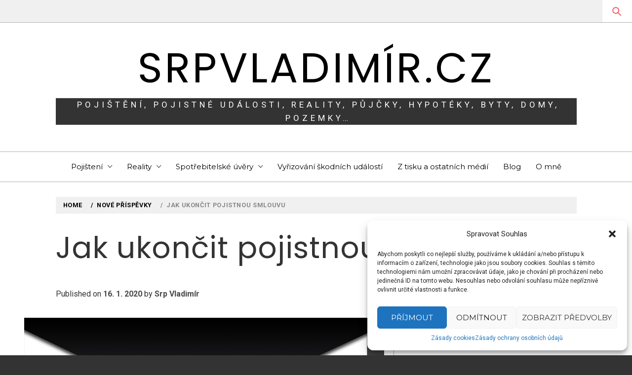

--- FILE ---
content_type: text/html; charset=UTF-8
request_url: https://srpvladimir.cz/jak-ukoncit-pojistnou-smlouvu/
body_size: 21887
content:
<!doctype html><html lang="cs"><head><meta charset="UTF-8"><meta name="viewport" content="width=device-width, initial-scale=1"><link rel="profile" href="https://gmpg.org/xfn/11"><style id="jetpack-boost-critical-css">@media all{ul{box-sizing:border-box}.screen-reader-text{border:0;clip:rect(1px,1px,1px,1px);-webkit-clip-path:inset(50%);clip-path:inset(50%);height:1px;margin:-1px;overflow:hidden;padding:0;position:absolute;width:1px;word-wrap:normal!important}}@media all{html{font-family:sans-serif;-webkit-text-size-adjust:100%;-ms-text-size-adjust:100%}body{margin:0}article,aside,header,main,nav{display:block}a{background-color:transparent}h1{margin:.67em 0;font-size:2em}img{border:0}input{margin:0;font:inherit;color:inherit}input[type=submit]{-webkit-appearance:button}input{line-height:normal}input[type=search]{-webkit-box-sizing:content-box;-moz-box-sizing:content-box;box-sizing:content-box;-webkit-appearance:textfield}input[type=search]::-webkit-search-cancel-button{-webkit-appearance:none}*{-webkit-box-sizing:border-box;-moz-box-sizing:border-box;box-sizing:border-box}html{font-size:10px}body{font-family:"Helvetica Neue",Helvetica,Arial,sans-serif;font-size:14px;line-height:1.42857143;color:#333;background-color:#fff}input{font-family:inherit;font-size:inherit;line-height:inherit}a{color:#337ab7;text-decoration:none}img{vertical-align:middle}h1,h2{font-family:inherit;font-weight:500;line-height:1.1;color:inherit}h1,h2{margin-top:20px;margin-bottom:10px}h1{font-size:36px}h2{font-size:30px}p{margin:0 0 10px}.text-center{text-align:center}ul{margin-top:0;margin-bottom:10px}ul ul{margin-bottom:0}.container{padding-right:15px;padding-left:15px;margin-right:auto;margin-left:auto}@media (min-width:768px){.container{width:750px}}@media (min-width:992px){.container{width:970px}}@media (min-width:1200px){.container{width:1170px}}.container-fluid{padding-right:15px;padding-left:15px;margin-right:auto;margin-left:auto}.row{margin-right:-15px;margin-left:-15px}.col-md-6,.col-md-8,.col-sm-10,.col-sm-12,.col-sm-8,.col-xs-10,.col-xs-12{position:relative;min-height:1px;padding-right:15px;padding-left:15px}.col-xs-10,.col-xs-12{float:left}.col-xs-12{width:100%}.col-xs-10{width:83.33333333%}@media (min-width:768px){.col-sm-10,.col-sm-12,.col-sm-8{float:left}.col-sm-12{width:100%}.col-sm-10{width:83.33333333%}.col-sm-8{width:66.66666667%}.col-sm-offset-2{margin-left:16.66666667%}}@media (min-width:992px){.col-md-6,.col-md-8{float:left}.col-md-8{width:66.66666667%}.col-md-6{width:50%}.col-md-offset-2{margin-left:16.66666667%}}label{display:inline-block;max-width:100%;margin-bottom:5px;font-weight:700}input[type=search]{-webkit-box-sizing:border-box;-moz-box-sizing:border-box;box-sizing:border-box}input[type=search]{-webkit-appearance:none}.container-fluid:after,.container-fluid:before,.container:after,.container:before,.row:after,.row:before{display:table;content:" "}.container-fluid:after,.container:after,.row:after{clear:both}.pull-right{float:right!important}@-ms-viewport{width:device-width}}@media all{html{font-family:sans-serif;font-size:100%;-webkit-text-size-adjust:100%;-ms-text-size-adjust:100%;text-rendering:optimizeLegibility;-webkit-font-smoothing:antialiased;-moz-font-smoothing:grayscale;-moz-osx-font-smoothing:grayscale}body{margin:0}article,aside,header,main,nav{display:block}a{background-color:transparent;outline:0;text-decoration:none}h1{margin:.67em 0}img{border:0}input{color:inherit;font:inherit;margin:0}input[type=submit]{-webkit-appearance:button}input{line-height:normal}input[type=search]::-webkit-search-cancel-button{-webkit-appearance:none}body,input{color:#333;font-size:17px;font-weight:400;line-height:1.6}.main-navigation .menu ul li a,.primary-font,body{font-family:Roboto,serif}h1,h2{font-weight:700;clear:both}.site-title,h1,h2{font-family:Poppins,sans-serif}.main-navigation .menu ul li a,input{font-family:Montserrat,sans-serif}.saga-title-small{font-size:22px;line-height:1.3;margin:0 auto 15px}.inner-banner .entry-title{font-size:60px;margin-top:15px}@media only screen and (max-width:991px){.inner-banner .entry-title{font-size:48px}}@media only screen and (max-width:991px){.inner-banner .entry-title{font-size:32px}}p{margin-bottom:1.5em}i{font-style:italic}html{box-sizing:border-box}*,:after,:before{box-sizing:inherit}body{background:#333;padding-left:4em;padding-top:1.75em}body.saga-full-layout{padding:0}#page{padding-right:4em}.accessbar-disabled #page{padding-right:0}@media only screen and (max-width:991px){body{padding-left:0;padding-top:0}#page{padding-right:0}}ul{margin:0 0 1.5em 3em}ul{list-style:disc}li>ul{margin-bottom:0;margin-left:1.5em}img{height:auto;max-width:100%}input[type=submit]{border:0;border-radius:0;height:50px;line-height:50px;text-transform:uppercase;padding:0 1em;outline:0}input{height:50px;line-height:50px}input[type=search],input[type=text]{color:#666;border:1px solid;padding:5px 15px;outline:0}a{color:#000;text-decoration:none!important}.preloader{width:100%;height:100%;position:fixed;left:0;top:0;background:#fff;background-size:80px 80px;z-index:9999}.preloader{-ms-transform:all .7s ease}.loader-wrapper{width:100%;height:100%;position:relative}.loader-content{position:absolute;left:50%;top:50%;height:150px;width:150px;margin-top:-75px;margin-left:-75px;-ms-transform:rotate(45deg);-webkit-transform:rotate(45deg);transform:rotate(45deg)}.loader-dot{width:20px;height:20px;position:absolute;left:65px;top:65px;border-radius:100%}.loader-dot:nth-child(2n+0){margin-right:0}.dot-center{position:absolute;width:50px;height:50px;left:50px;top:50px}@media only screen and (max-width:991px){.saga-topnav{border-top:1px solid}}.reveal-model{background:#fff;position:fixed;width:0;height:100%;overflow-y:auto;text-align:center;left:0;right:0;bottom:0;top:0;padding:20px;z-index:9999;opacity:0;visibility:hidden;margin:auto}.reveal-model .close-popup{position:fixed;top:45px;right:45px;left:inherit;margin:auto;z-index:1;width:40px;height:30px;opacity:1}.reveal-model .close-popup:after,.reveal-model .close-popup:before{content:"";height:1px;width:41px;position:absolute;background-color:#000;left:0;right:0;bottom:0;top:0;margin:auto}.reveal-model .close-popup:before{-webkit-transform:rotate(-45deg);-moz-transform:rotate(-45deg);-ms-transform:rotate(-45deg);-o-transform:rotate(-45deg);transform:rotate(-45deg)}.reveal-model .close-popup:after{-webkit-transform:rotate(45deg);-moz-transform:rotate(45deg);-ms-transform:rotate(45deg);-o-transform:rotate(45deg);transform:rotate(45deg)}.table-format{display:table;width:100%;height:600px;height:100vh}.table-format-child{display:table-cell;vertical-align:middle}#saga-header{position:relative}.saga-topnav{background:#f0f0f0;border-bottom:1px solid}.saga-navigation,.saga-topnav{position:relative;z-index:9}.saga-midnav{padding:40px 0;min-height:235px;background-repeat:no-repeat;background-size:cover;background-position:center}.site-title{margin:5px auto}.site-description,.site-title a{color:#000}.site-description,.site-title{text-transform:uppercase}.site-title{font-size:5.6875em;line-height:1.07317;-webkit-transform:translateY(.00596em);transform:translateY(.00596em)}.site-description{display:block;word-wrap:break-word;-webkit-transform:translateY(.7em);transform:translateY(.7em);letter-spacing:.35em;overflow:hidden}.site-description span{z-index:10;max-width:100%;display:inline-block;margin:0;padding-left:1.25em;padding-right:.75em;color:#fff;background:#333}@media only screen and (max-width:1599px){.site-title{font-size:5em;letter-spacing:.05em}}@media only screen and (max-width:991px){.site-title{font-size:3.6875em}.site-description span{font-size:1em;letter-spacing:.25em;padding-right:1em}}@media only screen and (max-width:767px){.site-title{font-size:2.6875em}}.search-button{background:#fff;font-size:26px;display:inline-block;width:60px;height:45px;line-height:45px;text-align:center}.saga-search-icon{display:inline-block;height:22px;width:22px;border-radius:0;background:0 0;position:relative;vertical-align:middle;-webkit-transform:rotate(-135deg);transform:rotate(-135deg)}.saga-search-icon:after,.saga-search-icon:before{display:inline-block;border-radius:0;content:"";position:absolute;width:45%;top:0;bottom:0;margin:auto}.saga-search-icon:before{height:2px;left:0;border-radius:2.85714px}.saga-search-icon:after{right:0;border-radius:50%;width:14px;height:14px;border:2px solid;-webkit-transform-origin:50% 50%;transform-origin:50% 50%}.search-box{background:#f7f7f7;border-bottom:1px solid;display:none;padding:20px 0;text-align:center;position:relative;position:absolute;left:0;right:0;width:100%;z-index:99}.search-form label{display:block;width:70%;float:left}.search-form .search-submit{width:30%;letter-spacing:0;text-align:center;padding-left:10px;padding-right:10px}.search-form label .search-field{width:100%}.search-box .search-form label .search-field::-webkit-input-placeholder{color:#434343;text-transform:uppercase}.search-box .search-form label .search-field:-moz-placeholder{color:#434343;text-transform:uppercase}.search-box .search-form label .search-field::-moz-placeholder{color:#434343;text-transform:uppercase}.search-box .search-form label .search-field:-ms-input-placeholder{color:#434343;text-transform:uppercase}@media only screen and (max-width:640px){.search-box .search-form .search-submit,.search-box .search-form label{width:100%}.search-box{z-index:999}}.main-navigation{background:#fff;position:relative;border-top:1px solid;border-bottom:1px solid}.main-navigation .toggle-menu{height:60px;text-align:center;font-size:15px;margin-left:80px;margin-right:80px;display:none}.ham{width:23px;height:2px;top:27px;display:block;margin-left:auto;margin-right:auto;position:relative}.ham:after,.ham:before{position:absolute;content:"";width:100%;height:2px;left:0}.ham:before{top:-8px}.ham:after{top:8px}.main-navigation .menu ul{display:inline-block;margin:0 auto;padding:0;list-style:none;vertical-align:top}.main-navigation .menu ul li{position:relative;display:inline-block;float:none}.main-navigation .menu ul li a{font-size:15px}@media only screen and (min-width:992px){.main-navigation .menu{text-align:center}.main-navigation .menu ul>li>a{display:block;line-height:60px;padding:0 15px}.main-navigation .menu ul ul li{width:260px}.main-navigation .menu ul ul a{border-bottom:1px solid #282828;color:#fff;display:block;padding:12px 30px;line-height:inherit}.main-navigation .menu ul ul a:before{margin-right:10px;position:absolute;left:15px;top:35%;display:inline-block;font-family:Ionicons;font-style:normal;font-weight:400;font-variant:normal;text-transform:none;text-rendering:auto;line-height:1;-webkit-font-smoothing:antialiased;-moz-osx-font-smoothing:grayscale;content:""}.main-navigation .menu ul ul{background:#000;position:absolute;text-align:left;visibility:hidden;opacity:0;margin:0 auto;padding:0}.main-navigation .menu>ul>li>ul{top:100%;left:0}.main-navigation .menu ul ul ul{top:-20px;left:100%}}@media only screen and (min-width:1200px){.single .saga-featured-image{margin:0-1.75em 3.75em -3.75em}}.screen-reader-text{clip:rect(1px,1px,1px,1px);position:absolute!important;height:1px;width:1px;overflow:hidden;word-wrap:normal!important}.saga-bredcrumb{margin:30px auto 15px;padding:10px 15px;line-height:1px;font-size:75%;background:#f0f0f0}.breadcrumbs{line-height:14px;text-transform:uppercase;font-weight:600;letter-spacing:.05em}.breadcrumbs{color:#888;display:inline-block}.breadcrumbs>*{float:left;margin:0 .5rem 0 0;padding:0}.breadcrumbs>:last-child{margin-right:0}.breadcrumbs .trail-begin{margin-left:0}.breadcrumbs .trail-items{list-style:none}.breadcrumbs .trail-items li{float:left;margin-right:.625rem}.breadcrumbs .trail-items li:last-child{margin-right:0}.breadcrumbs ul .trail-item span{position:relative;padding-left:12px;padding-right:7px}.breadcrumbs .trail-items li.trail-begin span{padding-left:0}.breadcrumbs ul li span:before{content:"/";display:inline-block;font-size:12px;position:absolute;left:0;display:inline-block}.breadcrumbs ul .trail-item.trail-begin span:before{content:none}.site-content:after,.site-content:before,.site-header:after,.site-header:before{content:"";display:table;table-layout:fixed}.site-content:after,.site-header:after{clear:both}.widget{margin:0 0 1.5em;padding-bottom:1.5em}.widget-title{text-transform:uppercase}.widget ul{list-style:none;margin:0 auto;padding:0}.widget ul li{margin-bottom:10px}.sidebar-bg .widget_recent_entries li a{color:#757575;border-bottom:1px solid #e5e5e5;padding:10px 0;position:relative;display:table;width:100%}.site-content{padding-bottom:5.25em}.site-content{padding-right:15px;padding-left:15px;margin-right:auto;margin-left:auto}@media (min-width:768px){.container,.site-content{width:750px}}@media (min-width:992px){.container,.site-content{width:855px}}@media (min-width:1200px){.container,.site-content{width:1085px}}@media (min-width:1600px){.container,.site-content{width:1440px}}#primary,#secondary{float:left;width:100%;padding-left:2.875em;padding-right:2.875em}#primary{border-right:1px solid;width:65%;padding-left:0}#secondary{width:35%;padding-right:0}.right-sidebar #primary{border-right:1px solid;border-left:0;float:left;padding-right:2.875em;padding-left:0}.right-sidebar #secondary{padding-right:0;padding-left:2.875em}@media only screen and (max-width:991px){body .site #primary,body .site #secondary{border:0;padding-left:0;padding-right:0;width:100%}}@media only screen and (max-width:767px){#primary,#secondary{padding-left:15px;padding-right:15px}}.saga-title-wrapper{margin:0 auto 30px}.saga-title-wrapper .saga-title{line-height:1.2;margin:0 auto}.inner-banner{margin-bottom:35px}.hentry{margin:0 0 1.5em}.updated:not(.published){display:none}.post-thumb{position:relative}.ham,.ham:after,.ham:before{background:#33363b;color:#fff}input[type=submit]{background:#fd5b66;color:#fff}.loader-dot,.saga-search-icon:before{background:#fd5b66}.saga-search-icon:after{border-color:#fd5b66}.entry-meta,.main-navigation,.saga-topnav,.search-box,body .site #primary,body .site #secondary,input[type=search],input[type=text]{border-color:#afafaf}.inner-banner .entry-title,.widget-title{letter-spacing:1px}.entry-title{font-size:26px;line-height:1.33333;font-weight:400;margin-top:0;margin-bottom:.66667em}@media (min-width:1600px){.entry-title{font-size:32px}}.site{background:#fff}.byline a,.posted-on a{color:#4a4a4a}.byline,.posted-on{font-size:12px}.single .byline,.single .posted-on{font-size:16px}.single .byline a,.single .posted-on a{font-weight:700}}@media all{div.wpforms-container-full .wpforms-form *{background:0 0;border:0 none;border-radius:0;-webkit-border-radius:0;-moz-border-radius:0;float:none;font-size:100%;height:auto;letter-spacing:normal;list-style:none;outline:0;position:static;text-decoration:none;text-indent:0;text-shadow:none;text-transform:none;width:auto;visibility:visible;overflow:visible;margin:0;padding:0;box-sizing:border-box;-webkit-box-sizing:border-box;-moz-box-sizing:border-box;-webkit-box-shadow:none;-moz-box-shadow:none;-ms-box-shadow:none;-o-box-shadow:none;box-shadow:none}div.wpforms-container-full .wpforms-form input,div.wpforms-container-full .wpforms-form label{margin:0;border:0;padding:0;display:inline-block;vertical-align:middle;background:0 0;height:auto;-webkit-box-sizing:border-box;-moz-box-sizing:border-box;box-sizing:border-box}div.wpforms-container-full .wpforms-form input.wpforms-field-medium{max-width:60%}div.wpforms-container-full .wpforms-form .wpforms-field{padding:10px 0;clear:both}div.wpforms-container-full .wpforms-form .wpforms-field-label{display:block;font-weight:700;font-size:16px;float:none;line-height:1.3;margin:0 0 4px;padding:0;word-break:break-word;word-wrap:break-word}div.wpforms-container-full .wpforms-form input[type=text]{background-color:#fff;box-sizing:border-box;border-radius:2px;color:#333;-webkit-box-sizing:border-box;-moz-box-sizing:border-box;display:block;float:none;font-size:16px;font-family:inherit;border:1px solid #ccc;padding:6px 10px;height:38px;width:100%;line-height:1.3}div.wpforms-container-full .wpforms-form .wpforms-field-hp{display:none!important;position:absolute!important;left:-9000px!important}@media only screen and (max-width:600px){div.wpforms-container-full .wpforms-form .wpforms-field:not(.wpforms-field-phone):not(.wpforms-field-select-style-modern):not(.wpforms-field-radio):not(.wpforms-field-checkbox):not(.wpforms-field-layout){overflow-x:hidden}div.wpforms-container-full .wpforms-form .wpforms-field{padding-right:1px;padding-left:1px}div.wpforms-container-full .wpforms-form .wpforms-field>*{max-width:100%}div.wpforms-container-full .wpforms-form input.wpforms-field-medium{max-width:100%}}}</style><title>Jak ukončit pojistnou smlouvu &#8211; SrpVladimír.cz</title><meta name='robots' content='max-image-preview:large' /><link rel='dns-prefetch' href='//fonts.googleapis.com' /><link rel='dns-prefetch' href='//www.googletagmanager.com' /><link rel="alternate" type="application/rss+xml" title="SrpVladimír.cz &raquo; RSS zdroj" href="https://srpvladimir.cz/feed/" /><link rel="alternate" type="application/rss+xml" title="SrpVladimír.cz &raquo; RSS komentářů" href="https://srpvladimir.cz/comments/feed/" /><link rel="alternate" title="oEmbed (JSON)" type="application/json+oembed" href="https://srpvladimir.cz/wp-json/oembed/1.0/embed?url=https%3A%2F%2Fsrpvladimir.cz%2Fjak-ukoncit-pojistnou-smlouvu%2F" /><link rel="alternate" title="oEmbed (XML)" type="text/xml+oembed" href="https://srpvladimir.cz/wp-json/oembed/1.0/embed?url=https%3A%2F%2Fsrpvladimir.cz%2Fjak-ukoncit-pojistnou-smlouvu%2F&#038;format=xml" /> <noscript><link rel='stylesheet' id='all-css-49f63cb5fa7fd008f2d271e470322df3' href='https://srpvladimir.cz/_jb_static/??-eJydzksSgjAMBuDbuBIqusCN41lCm8FA+rAt45TTW3BgcOFCdvnz+Cbi5QppTUQTheOhJROEtNoxgRmLVjkvIASMuRumie0JG7ayR19qMmXuHsXGiA/UGISGFkYyWCBTxIVgagRZQ3n54y1hH9VYG0P04GZrTfuwwCT7GZqrnQgpPxvdc0CfyimXCny/UmQkDyojXXZQESBnM9vb4BgS+oKxBZm+Pvl5nmfb/Mf7ISbGafeub1V9PtV1XV0vB9ncqjct/MtP' type='text/css' media='all' /></noscript><link rel='stylesheet' id='all-css-49f63cb5fa7fd008f2d271e470322df3' href='https://srpvladimir.cz/_jb_static/??-eJydzksSgjAMBuDbuBIqusCN41lCm8FA+rAt45TTW3BgcOFCdvnz+Cbi5QppTUQTheOhJROEtNoxgRmLVjkvIASMuRumie0JG7ayR19qMmXuHsXGiA/UGISGFkYyWCBTxIVgagRZQ3n54y1hH9VYG0P04GZrTfuwwCT7GZqrnQgpPxvdc0CfyimXCny/UmQkDyojXXZQESBnM9vb4BgS+oKxBZm+Pvl5nmfb/Mf7ISbGafeub1V9PtV1XV0vB9ncqjct/MtP' type='text/css' media="not all" data-media="all" onload="this.media=this.dataset.media; delete this.dataset.media; this.removeAttribute( 'onload' );" /><style id='magazine-elite-style-inline-css'>.post-navigation .nav-previous{background-image:url(https://srpvladimir.cz/wp-content/uploads/2020/01/realtor-3180185_960_720.jpg)}.post-navigation .nav-previous .post-title,.post-navigation .nav-previous a:hover .post-title,.post-navigation .nav-previous .meta-nav{color:#fff}.post-navigation .nav-previous a:before{background-color:rgba(0,0,0,.4)}</style><style id='wp-img-auto-sizes-contain-inline-css'>img:is([sizes=auto i],[sizes^="auto," i]){contain-intrinsic-size:3000px 1500px}</style><style id='wp-emoji-styles-inline-css'>img.wp-smiley,img.emoji{display:inline !important;border:none !important;box-shadow:none !important;height:1em !important;width:1em !important;margin:0 .07em !important;vertical-align:-.1em !important;background:0 0 !important;padding:0 !important}</style><style id='wp-block-library-inline-css'>:root{--wp-block-synced-color:#7a00df;--wp-block-synced-color--rgb:122,0,223;--wp-bound-block-color:var(--wp-block-synced-color);--wp-editor-canvas-background:#ddd;--wp-admin-theme-color:#007cba;--wp-admin-theme-color--rgb:0,124,186;--wp-admin-theme-color-darker-10:#006ba1;--wp-admin-theme-color-darker-10--rgb:0,107,160.5;--wp-admin-theme-color-darker-20:#005a87;--wp-admin-theme-color-darker-20--rgb:0,90,135;--wp-admin-border-width-focus:2px}@media (min-resolution:192dpi){:root{--wp-admin-border-width-focus:1.5px}}.wp-element-button{cursor:pointer}:root .has-very-light-gray-background-color{background-color:#eee}:root .has-very-dark-gray-background-color{background-color:#313131}:root .has-very-light-gray-color{color:#eee}:root .has-very-dark-gray-color{color:#313131}:root .has-vivid-green-cyan-to-vivid-cyan-blue-gradient-background{background:linear-gradient(135deg,#00d084,#0693e3)}:root .has-purple-crush-gradient-background{background:linear-gradient(135deg,#34e2e4,#4721fb 50%,#ab1dfe)}:root .has-hazy-dawn-gradient-background{background:linear-gradient(135deg,#faaca8,#dad0ec)}:root .has-subdued-olive-gradient-background{background:linear-gradient(135deg,#fafae1,#67a671)}:root .has-atomic-cream-gradient-background{background:linear-gradient(135deg,#fdd79a,#004a59)}:root .has-nightshade-gradient-background{background:linear-gradient(135deg,#330968,#31cdcf)}:root .has-midnight-gradient-background{background:linear-gradient(135deg,#020381,#2874fc)}:root{--wp--preset--font-size--normal:16px;--wp--preset--font-size--huge:42px}.has-regular-font-size{font-size:1em}.has-larger-font-size{font-size:2.625em}.has-normal-font-size{font-size:var(--wp--preset--font-size--normal)}.has-huge-font-size{font-size:var(--wp--preset--font-size--huge)}.has-text-align-center{text-align:center}.has-text-align-left{text-align:left}.has-text-align-right{text-align:right}.has-fit-text{white-space:nowrap!important}#end-resizable-editor-section{display:none}.aligncenter{clear:both}.items-justified-left{justify-content:flex-start}.items-justified-center{justify-content:center}.items-justified-right{justify-content:flex-end}.items-justified-space-between{justify-content:space-between}.screen-reader-text{border:0;clip-path:inset(50%);height:1px;margin:-1px;overflow:hidden;padding:0;position:absolute;width:1px;word-wrap:normal!important}.screen-reader-text:focus{background-color:#ddd;clip-path:none;color:#444;display:block;font-size:1em;height:auto;left:5px;line-height:normal;padding:15px 23px 14px;text-decoration:none;top:5px;width:auto;z-index:100000}html :where(.has-border-color){border-style:solid}html :where([style*=border-top-color]){border-top-style:solid}html :where([style*=border-right-color]){border-right-style:solid}html :where([style*=border-bottom-color]){border-bottom-style:solid}html :where([style*=border-left-color]){border-left-style:solid}html :where([style*=border-width]){border-style:solid}html :where([style*=border-top-width]){border-top-style:solid}html :where([style*=border-right-width]){border-right-style:solid}html :where([style*=border-bottom-width]){border-bottom-style:solid}html :where([style*=border-left-width]){border-left-style:solid}html :where(img[class*=wp-image-]){height:auto;max-width:100%}:where(figure){margin:0 0 1em}html :where(.is-position-sticky){--wp-admin--admin-bar--position-offset:var(--wp-admin--admin-bar--height,0px)}@media screen and (max-width:600px){html :where(.is-position-sticky){--wp-admin--admin-bar--position-offset:0px}}</style><style id='global-styles-inline-css'>:root{--wp--preset--aspect-ratio--square:1;--wp--preset--aspect-ratio--4-3:4/3;--wp--preset--aspect-ratio--3-4:3/4;--wp--preset--aspect-ratio--3-2:3/2;--wp--preset--aspect-ratio--2-3:2/3;--wp--preset--aspect-ratio--16-9:16/9;--wp--preset--aspect-ratio--9-16:9/16;--wp--preset--color--black:#000;--wp--preset--color--cyan-bluish-gray:#abb8c3;--wp--preset--color--white:#fff;--wp--preset--color--pale-pink:#f78da7;--wp--preset--color--vivid-red:#cf2e2e;--wp--preset--color--luminous-vivid-orange:#ff6900;--wp--preset--color--luminous-vivid-amber:#fcb900;--wp--preset--color--light-green-cyan:#7bdcb5;--wp--preset--color--vivid-green-cyan:#00d084;--wp--preset--color--pale-cyan-blue:#8ed1fc;--wp--preset--color--vivid-cyan-blue:#0693e3;--wp--preset--color--vivid-purple:#9b51e0;--wp--preset--gradient--vivid-cyan-blue-to-vivid-purple:linear-gradient(135deg,#0693e3 0%,#9b51e0 100%);--wp--preset--gradient--light-green-cyan-to-vivid-green-cyan:linear-gradient(135deg,#7adcb4 0%,#00d082 100%);--wp--preset--gradient--luminous-vivid-amber-to-luminous-vivid-orange:linear-gradient(135deg,#fcb900 0%,#ff6900 100%);--wp--preset--gradient--luminous-vivid-orange-to-vivid-red:linear-gradient(135deg,#ff6900 0%,#cf2e2e 100%);--wp--preset--gradient--very-light-gray-to-cyan-bluish-gray:linear-gradient(135deg,#eee 0%,#a9b8c3 100%);--wp--preset--gradient--cool-to-warm-spectrum:linear-gradient(135deg,#4aeadc 0%,#9778d1 20%,#cf2aba 40%,#ee2c82 60%,#fb6962 80%,#fef84c 100%);--wp--preset--gradient--blush-light-purple:linear-gradient(135deg,#ffceec 0%,#9896f0 100%);--wp--preset--gradient--blush-bordeaux:linear-gradient(135deg,#fecda5 0%,#fe2d2d 50%,#6b003e 100%);--wp--preset--gradient--luminous-dusk:linear-gradient(135deg,#ffcb70 0%,#c751c0 50%,#4158d0 100%);--wp--preset--gradient--pale-ocean:linear-gradient(135deg,#fff5cb 0%,#b6e3d4 50%,#33a7b5 100%);--wp--preset--gradient--electric-grass:linear-gradient(135deg,#caf880 0%,#71ce7e 100%);--wp--preset--gradient--midnight:linear-gradient(135deg,#020381 0%,#2874fc 100%);--wp--preset--font-size--small:13px;--wp--preset--font-size--medium:20px;--wp--preset--font-size--large:36px;--wp--preset--font-size--x-large:42px;--wp--preset--spacing--20:.44rem;--wp--preset--spacing--30:.67rem;--wp--preset--spacing--40:1rem;--wp--preset--spacing--50:1.5rem;--wp--preset--spacing--60:2.25rem;--wp--preset--spacing--70:3.38rem;--wp--preset--spacing--80:5.06rem;--wp--preset--shadow--natural:6px 6px 9px rgba(0,0,0,.2);--wp--preset--shadow--deep:12px 12px 50px rgba(0,0,0,.4);--wp--preset--shadow--sharp:6px 6px 0px rgba(0,0,0,.2);--wp--preset--shadow--outlined:6px 6px 0px -3px #fff,6px 6px #000;--wp--preset--shadow--crisp:6px 6px 0px #000}:where(.is-layout-flex){gap:.5em}:where(.is-layout-grid){gap:.5em}body .is-layout-flex{display:flex}.is-layout-flex{flex-wrap:wrap;align-items:center}.is-layout-flex>:is(*,div){margin:0}body .is-layout-grid{display:grid}.is-layout-grid>:is(*,div){margin:0}:where(.wp-block-columns.is-layout-flex){gap:2em}:where(.wp-block-columns.is-layout-grid){gap:2em}:where(.wp-block-post-template.is-layout-flex){gap:1.25em}:where(.wp-block-post-template.is-layout-grid){gap:1.25em}.has-black-color{color:var(--wp--preset--color--black) !important}.has-cyan-bluish-gray-color{color:var(--wp--preset--color--cyan-bluish-gray) !important}.has-white-color{color:var(--wp--preset--color--white) !important}.has-pale-pink-color{color:var(--wp--preset--color--pale-pink) !important}.has-vivid-red-color{color:var(--wp--preset--color--vivid-red) !important}.has-luminous-vivid-orange-color{color:var(--wp--preset--color--luminous-vivid-orange) !important}.has-luminous-vivid-amber-color{color:var(--wp--preset--color--luminous-vivid-amber) !important}.has-light-green-cyan-color{color:var(--wp--preset--color--light-green-cyan) !important}.has-vivid-green-cyan-color{color:var(--wp--preset--color--vivid-green-cyan) !important}.has-pale-cyan-blue-color{color:var(--wp--preset--color--pale-cyan-blue) !important}.has-vivid-cyan-blue-color{color:var(--wp--preset--color--vivid-cyan-blue) !important}.has-vivid-purple-color{color:var(--wp--preset--color--vivid-purple) !important}.has-black-background-color{background-color:var(--wp--preset--color--black) !important}.has-cyan-bluish-gray-background-color{background-color:var(--wp--preset--color--cyan-bluish-gray) !important}.has-white-background-color{background-color:var(--wp--preset--color--white) !important}.has-pale-pink-background-color{background-color:var(--wp--preset--color--pale-pink) !important}.has-vivid-red-background-color{background-color:var(--wp--preset--color--vivid-red) !important}.has-luminous-vivid-orange-background-color{background-color:var(--wp--preset--color--luminous-vivid-orange) !important}.has-luminous-vivid-amber-background-color{background-color:var(--wp--preset--color--luminous-vivid-amber) !important}.has-light-green-cyan-background-color{background-color:var(--wp--preset--color--light-green-cyan) !important}.has-vivid-green-cyan-background-color{background-color:var(--wp--preset--color--vivid-green-cyan) !important}.has-pale-cyan-blue-background-color{background-color:var(--wp--preset--color--pale-cyan-blue) !important}.has-vivid-cyan-blue-background-color{background-color:var(--wp--preset--color--vivid-cyan-blue) !important}.has-vivid-purple-background-color{background-color:var(--wp--preset--color--vivid-purple) !important}.has-black-border-color{border-color:var(--wp--preset--color--black) !important}.has-cyan-bluish-gray-border-color{border-color:var(--wp--preset--color--cyan-bluish-gray) !important}.has-white-border-color{border-color:var(--wp--preset--color--white) !important}.has-pale-pink-border-color{border-color:var(--wp--preset--color--pale-pink) !important}.has-vivid-red-border-color{border-color:var(--wp--preset--color--vivid-red) !important}.has-luminous-vivid-orange-border-color{border-color:var(--wp--preset--color--luminous-vivid-orange) !important}.has-luminous-vivid-amber-border-color{border-color:var(--wp--preset--color--luminous-vivid-amber) !important}.has-light-green-cyan-border-color{border-color:var(--wp--preset--color--light-green-cyan) !important}.has-vivid-green-cyan-border-color{border-color:var(--wp--preset--color--vivid-green-cyan) !important}.has-pale-cyan-blue-border-color{border-color:var(--wp--preset--color--pale-cyan-blue) !important}.has-vivid-cyan-blue-border-color{border-color:var(--wp--preset--color--vivid-cyan-blue) !important}.has-vivid-purple-border-color{border-color:var(--wp--preset--color--vivid-purple) !important}.has-vivid-cyan-blue-to-vivid-purple-gradient-background{background:var(--wp--preset--gradient--vivid-cyan-blue-to-vivid-purple) !important}.has-light-green-cyan-to-vivid-green-cyan-gradient-background{background:var(--wp--preset--gradient--light-green-cyan-to-vivid-green-cyan) !important}.has-luminous-vivid-amber-to-luminous-vivid-orange-gradient-background{background:var(--wp--preset--gradient--luminous-vivid-amber-to-luminous-vivid-orange) !important}.has-luminous-vivid-orange-to-vivid-red-gradient-background{background:var(--wp--preset--gradient--luminous-vivid-orange-to-vivid-red) !important}.has-very-light-gray-to-cyan-bluish-gray-gradient-background{background:var(--wp--preset--gradient--very-light-gray-to-cyan-bluish-gray) !important}.has-cool-to-warm-spectrum-gradient-background{background:var(--wp--preset--gradient--cool-to-warm-spectrum) !important}.has-blush-light-purple-gradient-background{background:var(--wp--preset--gradient--blush-light-purple) !important}.has-blush-bordeaux-gradient-background{background:var(--wp--preset--gradient--blush-bordeaux) !important}.has-luminous-dusk-gradient-background{background:var(--wp--preset--gradient--luminous-dusk) !important}.has-pale-ocean-gradient-background{background:var(--wp--preset--gradient--pale-ocean) !important}.has-electric-grass-gradient-background{background:var(--wp--preset--gradient--electric-grass) !important}.has-midnight-gradient-background{background:var(--wp--preset--gradient--midnight) !important}.has-small-font-size{font-size:var(--wp--preset--font-size--small) !important}.has-medium-font-size{font-size:var(--wp--preset--font-size--medium) !important}.has-large-font-size{font-size:var(--wp--preset--font-size--large) !important}.has-x-large-font-size{font-size:var(--wp--preset--font-size--x-large) !important}</style><style id='classic-theme-styles-inline-css'>/*! This file is auto-generated */
.wp-block-button__link{color:#fff;background-color:#32373c;border-radius:9999px;box-shadow:none;text-decoration:none;padding:calc(.667em + 2px) calc(1.333em + 2px);font-size:1.125em}.wp-block-file__button{background:#32373c;color:#fff;text-decoration:none}</style><noscript><link rel='stylesheet' id='magazine-elite-google-fonts-css' href='https://fonts.googleapis.com/css?family=Poppins:400,400i,700,700i|Roboto:400,700|Montserrat&#038;subset=latin,latin-ext' media='all' /> </noscript><link rel='stylesheet' id='magazine-elite-google-fonts-css' href='https://fonts.googleapis.com/css?family=Poppins:400,400i,700,700i|Roboto:400,700|Montserrat&#038;subset=latin,latin-ext' media="not all" data-media="all" onload="this.media=this.dataset.media; delete this.dataset.media; this.removeAttribute( 'onload' );" />   <link rel="https://api.w.org/" href="https://srpvladimir.cz/wp-json/" /><link rel="alternate" title="JSON" type="application/json" href="https://srpvladimir.cz/wp-json/wp/v2/posts/1465" /><link rel="EditURI" type="application/rsd+xml" title="RSD" href="https://srpvladimir.cz/xmlrpc.php?rsd" /><link rel="canonical" href="https://srpvladimir.cz/jak-ukoncit-pojistnou-smlouvu/" /><meta name="generator" content="Site Kit by Google 1.130.0" /><style>.cmplz-hidden{display:none !important}</style><link rel="icon" href="https://srpvladimir.cz/wp-content/uploads/2020/05/cropped-sv-logo-32x32.jpg" sizes="32x32" /><link rel="icon" href="https://srpvladimir.cz/wp-content/uploads/2020/05/cropped-sv-logo-192x192.jpg" sizes="192x192" /><link rel="apple-touch-icon" href="https://srpvladimir.cz/wp-content/uploads/2020/05/cropped-sv-logo-180x180.jpg" /><meta name="msapplication-TileImage" content="https://srpvladimir.cz/wp-content/uploads/2020/05/cropped-sv-logo-270x270.jpg" /> <noscript><link rel='stylesheet' id='all-css-99c30b06d329e6ce51ed6042e64ae5f3' href='https://srpvladimir.cz/wp-content/plugins/wpforms-lite/assets/css/frontend/classic/wpforms-full.min.css?m=1720776150' type='text/css' media='all' /></noscript><link rel='stylesheet' id='all-css-99c30b06d329e6ce51ed6042e64ae5f3' href='https://srpvladimir.cz/wp-content/plugins/wpforms-lite/assets/css/frontend/classic/wpforms-full.min.css?m=1720776150' type='text/css' media="not all" data-media="all" onload="this.media=this.dataset.media; delete this.dataset.media; this.removeAttribute( 'onload' );" /></head><body data-rsssl=1 data-cmplz=1 class="wp-singular post-template-default single single-post postid-1465 single-format-standard wp-theme-magazine-elite saga-full-layout accessbar-disabled right-sidebar"><div id="page" class="site"> <a class="skip-link screen-reader-text" href="#content">Skip to content</a><div class="preloader" style="display:none"><div class="loader-wrapper"><div class="loader-content"><div class="loader-dot dot-1"></div><div class="loader-dot dot-2"></div><div class="loader-dot dot-3"></div><div class="loader-dot dot-4"></div><div class="loader-dot dot-5"></div><div class="loader-dot dot-6"></div><div class="loader-dot dot-7"></div><div class="loader-dot dot-8"></div><div class="loader-dot dot-center"></div></div></div></div><header id="saga-header" class="site-header"><div class="saga-topnav"><div class="container-fluid"><div class="row"><div class="col-sm-10 col-xs-10"><div class="top-nav primary-font"></div></div><div class="pull-right"> <a href="#" class="search-button"> <span class="saga-search-icon" aria-hidden="true"></span> </a></div></div></div></div><div class="search-box"><div class="container"><div class="row"><div class="col-sm-8 col-sm-offset-2 col-xs-12"><form role="search" method="get" class="search-form" action="https://srpvladimir.cz/"> <label> <span class="screen-reader-text">Vyhledávání</span> <input type="search" class="search-field" placeholder="Hledat &hellip;" value="" name="s" /> </label> <input type="submit" class="search-submit" value="Hledat" /></form></div></div></div></div><div class="saga-midnav data-bg" data-background=""><div class="container"><div class="row"><div class="col-sm-12"><div class="site-branding text-center"><p class="site-title"><a href="https://srpvladimir.cz/" rel="home">SrpVladimír.cz</a></p><p class="site-description primary-font"> <span>Pojištění, pojistné události, reality, půjčky, hypotéky, byty, domy, pozemky&#8230;</span></p></div></div></div></div></div><div class="saga-navigation"><div class="navigation-wrapper"><nav id="site-navigation" class="main-navigation"> <span class="toggle-menu" aria-controls="primary-menu" aria-expanded="false"> <span class="screen-reader-text"> Primary Menu </span> <i class="ham"></i> </span><div class="menu"><ul id="primary-menu" class="menu"><li id="menu-item-41" class="menu-item menu-item-type-taxonomy menu-item-object-category current-post-ancestor current-menu-parent current-post-parent menu-item-has-children menu-item-41"><a href="https://srpvladimir.cz/category/pojisteni/">Pojištení</a><ul class="sub-menu"><li id="menu-item-42" class="menu-item menu-item-type-taxonomy menu-item-object-category current-post-ancestor current-menu-parent current-post-parent menu-item-has-children menu-item-42"><a href="https://srpvladimir.cz/category/pojisteni/novinky-a-zajimavosti-pojisteni/">Novinky a zajímavosti</a><ul class="sub-menu"><li id="menu-item-43" class="menu-item menu-item-type-taxonomy menu-item-object-category menu-item-43"><a href="https://srpvladimir.cz/category/pojisteni/novinky-a-zajimavosti-pojisteni/motorova-vozidla/">motorová vozidla</a></li><li id="menu-item-44" class="menu-item menu-item-type-taxonomy menu-item-object-category menu-item-44"><a href="https://srpvladimir.cz/category/pojisteni/novinky-a-zajimavosti-pojisteni/obcane-majetek/">Občané &#8211; majetek</a></li><li id="menu-item-45" class="menu-item menu-item-type-taxonomy menu-item-object-category menu-item-45"><a href="https://srpvladimir.cz/category/pojisteni/novinky-a-zajimavosti-pojisteni/podnikatele/">podnikatele</a></li></ul></li></ul></li><li id="menu-item-46" class="menu-item menu-item-type-taxonomy menu-item-object-category menu-item-has-children menu-item-46"><a href="https://srpvladimir.cz/category/reality/">Reality</a><ul class="sub-menu"><li id="menu-item-47" class="menu-item menu-item-type-taxonomy menu-item-object-category menu-item-47"><a href="https://srpvladimir.cz/category/reality/novinky-a-zajimavosti-reality/">Novinky a zajímavosti</a></li><li id="menu-item-48" class="menu-item menu-item-type-taxonomy menu-item-object-category menu-item-48"><a href="https://srpvladimir.cz/category/reality/poptavky-nemovitosti/">Poptávky nemovitostí</a></li><li id="menu-item-49" class="menu-item menu-item-type-taxonomy menu-item-object-category menu-item-49"><a href="https://srpvladimir.cz/category/reality/prodej-pronajem-nemovitosti/">Prodej a pronájem nemovitostí</a></li></ul></li><li id="menu-item-50" class="menu-item menu-item-type-taxonomy menu-item-object-category menu-item-has-children menu-item-50"><a href="https://srpvladimir.cz/category/spotrebitelske-uvery/">Spotřebitelské úvěry</a><ul class="sub-menu"><li id="menu-item-51" class="menu-item menu-item-type-taxonomy menu-item-object-category menu-item-51"><a href="https://srpvladimir.cz/category/spotrebitelske-uvery/novinky-a-zajimavosti/">Novinky a zajímavosti</a></li></ul></li><li id="menu-item-52" class="menu-item menu-item-type-taxonomy menu-item-object-category menu-item-52"><a href="https://srpvladimir.cz/category/skodni-udalosti/">Vyřizování škodních událostí</a></li><li id="menu-item-53" class="menu-item menu-item-type-taxonomy menu-item-object-category menu-item-53"><a href="https://srpvladimir.cz/category/tisk-media/">Z tisku a ostatních médií</a></li><li id="menu-item-60" class="menu-item menu-item-type-taxonomy menu-item-object-category menu-item-60"><a href="https://srpvladimir.cz/category/blog/">Blog</a></li><li id="menu-item-61" class="menu-item menu-item-type-post_type menu-item-object-page menu-item-61"><a href="https://srpvladimir.cz/o-mne/">O mně</a></li></ul></div></nav></div></div></header><div class="wrapper inner-banner"><div class="entry-header-wrapper"><div class="container"><div class="row"><div class="col-sm-12"><div class="primary-font saga-bredcrumb"><div role="navigation" aria-label="Breadcrumbs" class="breadcrumb-trail breadcrumbs" itemprop="breadcrumb"><ul class="trail-items" itemscope itemtype="http://schema.org/BreadcrumbList"><meta name="numberOfItems" content="3" /><meta name="itemListOrder" content="Ascending" /><li itemprop="itemListElement" itemscope itemtype="http://schema.org/ListItem" class="trail-item trail-begin"><a href="https://srpvladimir.cz" rel="home"><span itemprop="name">Home</span></a><meta itemprop="position" content="1" /></li><li itemprop="itemListElement" itemscope itemtype="http://schema.org/ListItem" class="trail-item"><a href="https://srpvladimir.cz/category/nove-prispevky/"><span itemprop="name">Nové příspěvky</span></a><meta itemprop="position" content="2" /></li><li itemprop="itemListElement" itemscope itemtype="http://schema.org/ListItem" class="trail-item trail-end"><span itemprop="name">Jak ukončit pojistnou smlouvu</span><meta itemprop="position" content="3" /></li></ul></div></div></div><div class="col-sm-12"><h1 class="entry-title">Jak ukončit pojistnou smlouvu</h1><header class="entry-header"><div class="entry-meta entry-inner primary-font small-font"> <span class="posted-on">Published on <a href="https://srpvladimir.cz/jak-ukoncit-pojistnou-smlouvu/" rel="bookmark"><time class="entry-date published updated" datetime="2020-01-16T13:01:51+01:00">16. 1. 2020</time></a></span><span class="byline"> by <span class="author vcard"><a class="url fn n" href="https://srpvladimir.cz/author/srpvlad/">Srp Vladimír</a></span></span></div></header></div></div></div></div></div><div id="content" class="site-content"><div id="primary" class="content-area"><main id="main" class="site-main"><article id="post-1465" class="post-1465 post type-post status-publish format-standard has-post-thumbnail hentry category-nove-prispevky category-novinky-a-zajimavosti-pojisteni category-pojisteni tag-dluh tag-dohoda tag-konec-pojisteni tag-nezaplaceni tag-pojisteni tag-pojisteny tag-pojistitel tag-pojistna-doba tag-pojistna-smlouva tag-pojistnik tag-vypoved tag-zanik-pojisteni"><div class="saga-featured-image post-thumb"><img width="960" height="669" src="https://srpvladimir.cz/wp-content/uploads/2020/01/handshake-4561501_960_720.jpg" class="attachment-full size-full wp-post-image" alt="" decoding="async" fetchpriority="high" srcset="https://srpvladimir.cz/wp-content/uploads/2020/01/handshake-4561501_960_720.jpg 960w, https://srpvladimir.cz/wp-content/uploads/2020/01/handshake-4561501_960_720-600x418.jpg 600w, https://srpvladimir.cz/wp-content/uploads/2020/01/handshake-4561501_960_720-768x535.jpg 768w, https://srpvladimir.cz/wp-content/uploads/2020/01/handshake-4561501_960_720-300x209.jpg 300w" sizes="(max-width: 960px) 100vw, 960px" /></div><div class="entry-content" data-initials=""><p><strong>Uplynutím pojistné doby<br /> </strong>V pojistné smlouvě lze také specifikovat podmínky, za kterých pojištění uplynutím doby nezaniká (např. pokud pojistitel nebo pojistník nejméně 6 týdnů před uplynutím doby nesdělí druhé straně, že na dalším trvání nemá zájem).</p><p><strong>Nezaplacením pojistného<br /> </strong>V tomto případě pojištění zaniká dnem následujícím po marném uplynutí lhůty, která je stanovena pojistitelem v upomínce k zaplacení pojistného nebo jeho části, doručené pojistníkovi. Tato lhůta nesmí být kratší než 1 měsíc.</p><p><strong>Dohodou<br /> </strong>V dohodě musí být vždy určen okamžik zániku pojištění a způsob vyrovnání závazků.</p><p><strong>Výpovědí </strong></p><ul><li>je-li sjednáno pojištění s běžným pojistným, zaniká pojištění výpovědí pojistitele nebo  pojistníka ke konci pojistného období – výpověď musí být doručena min. 6 týdnů před uplynutím pojistného období</li><li>do 2 měsíců ode dne uzavření pojistné smlouvy – dnem doručení výpovědi začíná běžet 8 denní výpovědní lhůta, jejímž uplynutím pojištění zaniká</li><li>do 3 měsíců ode dne doručení oznámení vzniku pojistné události – dnem doručení výpovědi začíná plynout výpovědní lhůta 1 měsíce, jejímž uplynutím pojištění zaniká</li></ul><p><strong>Odstoupením od smlouvy<br /> </strong>Pokud pojistník nebo pojištěný poskytne úmyslně nebo z nedbalosti nepravdivé nebo neúplné údaje, týkající se sjednávaného pojištění, má pojistitel právo odstoupit od smlouvy do 2 měsíců ode dne, kdy tuto skutečnost zjistil, jinak právo zaniká.</p><p><strong>Změnou vlastnictví pojištěného majetku<br /> </strong>Pojištění zaniká dnem, kdy došlo ke změně vlastnictví nebo spoluvlastnictví poj. majetku, nebylo-li ve smlouvě dohodnuto jinak.</p><p><strong>Z jiných důvodů</strong></p><ul><li>zánikem pojištěného rizika nebo pojištěné věci,</li><li>smrtí pojištěné fyzické osoby</li><li>zánikem pojištěné právnické osoby bez právního nástupce</li></ul></div><footer class="entry-footer"><div class="entry-meta"> <span class="cat-links"> <span class="saga-icon ion-ios-folder-outline"></span><a href="https://srpvladimir.cz/category/nove-prispevky/" rel="category tag">Nové příspěvky</a>, <a href="https://srpvladimir.cz/category/pojisteni/novinky-a-zajimavosti-pojisteni/" rel="category tag">Novinky a zajímavosti</a>, <a href="https://srpvladimir.cz/category/pojisteni/" rel="category tag">Pojištení</a></span><span class="tags-links"><span class="saga-icon ion-ios-pricetags-outline"></span><a href="https://srpvladimir.cz/tag/dluh/" rel="tag">dluh</a>, <a href="https://srpvladimir.cz/tag/dohoda/" rel="tag">dohoda</a>, <a href="https://srpvladimir.cz/tag/konec-pojisteni/" rel="tag">konec pojištění</a>, <a href="https://srpvladimir.cz/tag/nezaplaceni/" rel="tag">nezaplacení</a>, <a href="https://srpvladimir.cz/tag/pojisteni/" rel="tag">pojištění</a>, <a href="https://srpvladimir.cz/tag/pojisteny/" rel="tag">pojištěný</a>, <a href="https://srpvladimir.cz/tag/pojistitel/" rel="tag">pojistitel</a>, <a href="https://srpvladimir.cz/tag/pojistna-doba/" rel="tag">pojistná doba</a>, <a href="https://srpvladimir.cz/tag/pojistna-smlouva/" rel="tag">pojistná smlouva</a>, <a href="https://srpvladimir.cz/tag/pojistnik/" rel="tag">pojistník</a>, <a href="https://srpvladimir.cz/tag/vypoved/" rel="tag">výpověď</a>, <a href="https://srpvladimir.cz/tag/zanik-pojisteni/" rel="tag">zánik pojištění</a></span></div></footer></article><nav class="navigation post-navigation" aria-label="Příspěvky"><h2 class="screen-reader-text">Navigace pro příspěvek</h2><div class="nav-links"><div class="nav-previous"><a href="https://srpvladimir.cz/pojisteni-realitniho-zprostredkovatele/" rel="prev"><span class="meta-nav" aria-hidden="true">Previous</span> <span class="screen-reader-text">Previous post:</span> <span class="post-title">Pojištění realitního zprostředkovatele</span></a></div><div class="nav-next"><a href="https://srpvladimir.cz/pronajem-kompletne-vybaveneho-bytu-2kkzahradka-118-m2/" rel="next"><span class="meta-nav" aria-hidden="true">Next</span> <span class="screen-reader-text">Next post:</span> <span class="post-title">Pronájem kompletně vybaveného bytu 2+kk+zahrádka (118 m2)</span></a></div></div></nav></main></div><aside id="secondary" class="widget-area"><div class="sidebar-bg"><div id="search-2" class="widget widget_search"><form role="search" method="get" class="search-form" action="https://srpvladimir.cz/"> <label> <span class="screen-reader-text">Vyhledávání</span> <input type="search" class="search-field" placeholder="Hledat &hellip;" value="" name="s" /> </label> <input type="submit" class="search-submit" value="Hledat" /></form></div><div id="recent-posts-2" class="widget widget_recent_entries"><div class="saga-title-wrapper"><h2 class="widget-title saga-title saga-title-small">Nejnovější příspěvky</h2></div><ul><li> <a href="https://srpvladimir.cz/i-maly-dron-muze-zpusobit-velke-skody-rekreacni-drony-kryje-pojisteni-domacnosti-vojenska-rizika-jsou-vyloucena/">I malý dron může způsobit velké škody: Rekreační drony kryje pojištění domácnosti, vojenská rizika jsou vyloučena</a></li><li> <a href="https://srpvladimir.cz/nove-online-podvody-a-falesne-slevy-pred-vanocemi-pritom-black-friday-je-ten-nejrusnejsi-den/">Nové online podvody a falešné slevy před Vánocemi: Přitom Black Friday je ten nejrušnější den</a></li><li> <a href="https://srpvladimir.cz/mene-scrollovani-vice-stolovani-uniqa-spousti-kampan-budme-pritomni/">Méně scrollování, více stolování: UNIQA spouští kampaň Buďme přítomní</a></li><li> <a href="https://srpvladimir.cz/cestovni-pojisteni-pri-ceste-do-zemi-se-zvysenym-bezpecnostnim-rizikem/">Cestovní pojištění při cestě do zemí se zvýšeným bezpečnostním rizikem</a></li><li> <a href="https://srpvladimir.cz/cestovni-pojisteni-do-izraele-neni-vzhledem-k-eskalaci-napeti-na-blizkem-vychode-ucinne/">Cestovní pojištění do Izraele není vzhledem k eskalaci napětí na Blízkém východě účinné</a></li></ul></div><div id="wpforms-widget-2" class="widget wpforms-widget"><div class="saga-title-wrapper"><h2 class="widget-title saga-title saga-title-small">Máte dotaz? Zeptejte se mě!</h2></div><div class="wpforms-container wpforms-container-full" id="wpforms-270"><form id="wpforms-form-270" class="wpforms-validate wpforms-form" data-formid="270" method="post" enctype="multipart/form-data" action="/jak-ukoncit-pojistnou-smlouvu/" data-token="f88f82c47e2a652549df09140209ef10" data-token-time="1768456119"><noscript class="wpforms-error-noscript">Chcete-li vyplnit tento formulář, prosím povolte v prohlížeči JavaScript.</noscript><div class="wpforms-field-container"><div id="wpforms-270-field_0-container" class="wpforms-field wpforms-field-name" data-field-id="0"><label class="wpforms-field-label" for="wpforms-270-field_0">Jméno a příjmení <span class="wpforms-required-label">*</span></label><input type="text" id="wpforms-270-field_0" class="wpforms-field-medium wpforms-field-required" name="wpforms[fields][0]" required></div><div id="wpforms-270-field_1-container" class="wpforms-field wpforms-field-email" data-field-id="1"><label class="wpforms-field-label" for="wpforms-270-field_1">E-mail <span class="wpforms-required-label">*</span></label><input type="email" id="wpforms-270-field_1" class="wpforms-field-medium wpforms-field-required" name="wpforms[fields][1]" spellcheck="false" required><div class="wpforms-field-description">Zadejte, prosím, svoji e-mailovou adresu</div></div><div id="wpforms-270-field_6-container" class="wpforms-field wpforms-field-text" data-field-id="6"><label class="wpforms-field-label" for="wpforms-270-field_6">Telefonní číslo</label><input type="text" id="wpforms-270-field_6" class="wpforms-field-medium" name="wpforms[fields][6]" ><div class="wpforms-field-description">Zadejte, prosím, své telefonní číslo. Urychlíte tím náš kontakt.</div></div><div id="wpforms-270-field_2-container" class="wpforms-field wpforms-field-textarea" data-field-id="2"><label class="wpforms-field-label" for="wpforms-270-field_2">Text vaší zprávy: <span class="wpforms-required-label">*</span></label><textarea id="wpforms-270-field_2" class="wpforms-field-medium wpforms-field-required" name="wpforms[fields][2]" required></textarea><div class="wpforms-field-description">Políčka označená hvězdičkou (*) jsou povinná <br><br>Odesláním formuláře souhlasíte <a target=_blank href="https://srpvladimir.cz/ochrana-osobnich-udaju/">se zpracováním osobních údajů</a>.</div></div></div><div class="wpforms-field wpforms-field-hp"><label for="wpforms-270-field-hp" class="wpforms-field-label">Message</label><input type="text" name="wpforms[hp]" id="wpforms-270-field-hp" class="wpforms-field-medium"></div><div class="wpforms-submit-container" ><input type="hidden" name="wpforms[id]" value="270"><input type="hidden" name="page_title" value="Jak ukončit pojistnou smlouvu"><input type="hidden" name="page_url" value="https://srpvladimir.cz/jak-ukoncit-pojistnou-smlouvu/"><input type="hidden" name="page_id" value="1465"><input type="hidden" name="wpforms[post_id]" value="1465"><button type="submit" name="wpforms[submit]" id="wpforms-submit-270" class="wpforms-submit" data-alt-text="Odesílám..." data-submit-text="Odeslat" aria-live="assertive" value="wpforms-submit">Odeslat</button></div></form></div></div><div id="custom_html-2" class="widget_text widget widget_custom_html"><div class="saga-title-wrapper"><h2 class="widget-title saga-title saga-title-small">Odkazy</h2></div><div class="textwidget custom-html-widget"><center><a href=http://finkap.cz target=_blank title="finkap"><img src="https://mangazine.cz/wp-content/uploads/2019/02/finkap-logo.jpg" alt="finkap logo" width="220" ></a></center> <br><br><center><a href=https://bike-mania.cz target=_blank title="bike-mania.cz"><img src="https://bike-mania.cz/wp-content/uploads/2021/02/Logo-Bike-mania-2-stin-napis.png" width="210" alt="bike-mania.cz logo"></a></center></div></div></div></aside></div><footer id="colophon" class="site-footer"><div class="site-copyright primary-background tertiary-font"><div class="container"><div class="row"><div class="col-sm-12"> <span> Copyright &copy; All rights reserved. </span> Theme: Magazine Elite by <a href="http://themesaga.com/" target = "_blank" rel="designer">Themesaga</a></div></div></div></div></footer></div><div class="reveal-model"><div class="reveal" role="document"><div class="table-format"><div class="table-format-child"><div class="col-md-8 col-md-offset-2"><div class="row"><div class="col-md-6"></div><div class="col-md-6"></div></div></div></div></div><div class="close-popup"></div></div></div>  <div id="cmplz-cookiebanner-container"><div class="cmplz-cookiebanner cmplz-hidden banner-1 banner-a optin cmplz-bottom-right cmplz-categories-type-view-preferences" aria-modal="true" data-nosnippet="true" role="dialog" aria-live="polite" aria-labelledby="cmplz-header-1-optin" aria-describedby="cmplz-message-1-optin"><div class="cmplz-header"><div class="cmplz-logo"></div><div class="cmplz-title" id="cmplz-header-1-optin">Spravovat Souhlas</div><div class="cmplz-close" tabindex="0" role="button" aria-label="Zavřít dialogové okno"> <svg aria-hidden="true" focusable="false" data-prefix="fas" data-icon="times" class="svg-inline--fa fa-times fa-w-11" role="img" xmlns="http://www.w3.org/2000/svg" viewBox="0 0 352 512"><path fill="currentColor" d="M242.72 256l100.07-100.07c12.28-12.28 12.28-32.19 0-44.48l-22.24-22.24c-12.28-12.28-32.19-12.28-44.48 0L176 189.28 75.93 89.21c-12.28-12.28-32.19-12.28-44.48 0L9.21 111.45c-12.28 12.28-12.28 32.19 0 44.48L109.28 256 9.21 356.07c-12.28 12.28-12.28 32.19 0 44.48l22.24 22.24c12.28 12.28 32.2 12.28 44.48 0L176 322.72l100.07 100.07c12.28 12.28 32.2 12.28 44.48 0l22.24-22.24c12.28-12.28 12.28-32.19 0-44.48L242.72 256z"></path></svg></div></div><div class="cmplz-divider cmplz-divider-header"></div><div class="cmplz-body"><div class="cmplz-message" id="cmplz-message-1-optin">Abychom poskytli co nejlepší služby, používáme k ukládání a/nebo přístupu k informacím o zařízení, technologie jako jsou soubory cookies. Souhlas s těmito technologiemi nám umožní zpracovávat údaje, jako je chování při procházení nebo jedinečná ID na tomto webu. Nesouhlas nebo odvolání souhlasu může nepříznivě ovlivnit určité vlastnosti a funkce.</div><div class="cmplz-categories"> <details class="cmplz-category cmplz-functional" > <summary> <span class="cmplz-category-header"> <span class="cmplz-category-title">Funkční</span> <span class='cmplz-always-active'> <span class="cmplz-banner-checkbox"> <input type="checkbox"
 id="cmplz-functional-optin"
 data-category="cmplz_functional"
 class="cmplz-consent-checkbox cmplz-functional"
 size="40"
 value="1"/> <label class="cmplz-label" for="cmplz-functional-optin" tabindex="0"><span class="screen-reader-text">Funkční</span></label> </span> Vždy aktivní </span> <span class="cmplz-icon cmplz-open"> <svg xmlns="http://www.w3.org/2000/svg" viewBox="0 0 448 512"  height="18" ><path d="M224 416c-8.188 0-16.38-3.125-22.62-9.375l-192-192c-12.5-12.5-12.5-32.75 0-45.25s32.75-12.5 45.25 0L224 338.8l169.4-169.4c12.5-12.5 32.75-12.5 45.25 0s12.5 32.75 0 45.25l-192 192C240.4 412.9 232.2 416 224 416z"/></svg> </span> </span> </summary><div class="cmplz-description"> <span class="cmplz-description-functional">Technické uložení nebo přístup je nezbytně nutný pro legitimní účel umožnění použití konkrétní služby, kterou si odběratel nebo uživatel výslovně vyžádal, nebo pouze za účelem provedení přenosu sdělení prostřednictvím sítě elektronických komunikací.</span></div> </details> <details class="cmplz-category cmplz-preferences" > <summary> <span class="cmplz-category-header"> <span class="cmplz-category-title">Předvolby</span> <span class="cmplz-banner-checkbox"> <input type="checkbox"
 id="cmplz-preferences-optin"
 data-category="cmplz_preferences"
 class="cmplz-consent-checkbox cmplz-preferences"
 size="40"
 value="1"/> <label class="cmplz-label" for="cmplz-preferences-optin" tabindex="0"><span class="screen-reader-text">Předvolby</span></label> </span> <span class="cmplz-icon cmplz-open"> <svg xmlns="http://www.w3.org/2000/svg" viewBox="0 0 448 512"  height="18" ><path d="M224 416c-8.188 0-16.38-3.125-22.62-9.375l-192-192c-12.5-12.5-12.5-32.75 0-45.25s32.75-12.5 45.25 0L224 338.8l169.4-169.4c12.5-12.5 32.75-12.5 45.25 0s12.5 32.75 0 45.25l-192 192C240.4 412.9 232.2 416 224 416z"/></svg> </span> </span> </summary><div class="cmplz-description"> <span class="cmplz-description-preferences">Technické uložení nebo přístup je nezbytný pro legitimní účel ukládání preferencí, které nejsou požadovány odběratelem nebo uživatelem.</span></div> </details> <details class="cmplz-category cmplz-statistics" > <summary> <span class="cmplz-category-header"> <span class="cmplz-category-title">Statistiky</span> <span class="cmplz-banner-checkbox"> <input type="checkbox"
 id="cmplz-statistics-optin"
 data-category="cmplz_statistics"
 class="cmplz-consent-checkbox cmplz-statistics"
 size="40"
 value="1"/> <label class="cmplz-label" for="cmplz-statistics-optin" tabindex="0"><span class="screen-reader-text">Statistiky</span></label> </span> <span class="cmplz-icon cmplz-open"> <svg xmlns="http://www.w3.org/2000/svg" viewBox="0 0 448 512"  height="18" ><path d="M224 416c-8.188 0-16.38-3.125-22.62-9.375l-192-192c-12.5-12.5-12.5-32.75 0-45.25s32.75-12.5 45.25 0L224 338.8l169.4-169.4c12.5-12.5 32.75-12.5 45.25 0s12.5 32.75 0 45.25l-192 192C240.4 412.9 232.2 416 224 416z"/></svg> </span> </span> </summary><div class="cmplz-description"> <span class="cmplz-description-statistics">Technické uložení nebo přístup, který se používá výhradně pro statistické účely.</span> <span class="cmplz-description-statistics-anonymous">Technické uložení nebo přístup, který se používá výhradně pro anonymní statistické účely. Bez předvolání, dobrovolného plnění ze strany vašeho Poskytovatele internetových služeb nebo dalších záznamů od třetí strany nelze informace, uložené nebo získané pouze pro tento účel, obvykle použít k vaší identifikaci.</span></div> </details> <details class="cmplz-category cmplz-marketing" > <summary> <span class="cmplz-category-header"> <span class="cmplz-category-title">Marketing</span> <span class="cmplz-banner-checkbox"> <input type="checkbox"
 id="cmplz-marketing-optin"
 data-category="cmplz_marketing"
 class="cmplz-consent-checkbox cmplz-marketing"
 size="40"
 value="1"/> <label class="cmplz-label" for="cmplz-marketing-optin" tabindex="0"><span class="screen-reader-text">Marketing</span></label> </span> <span class="cmplz-icon cmplz-open"> <svg xmlns="http://www.w3.org/2000/svg" viewBox="0 0 448 512"  height="18" ><path d="M224 416c-8.188 0-16.38-3.125-22.62-9.375l-192-192c-12.5-12.5-12.5-32.75 0-45.25s32.75-12.5 45.25 0L224 338.8l169.4-169.4c12.5-12.5 32.75-12.5 45.25 0s12.5 32.75 0 45.25l-192 192C240.4 412.9 232.2 416 224 416z"/></svg> </span> </span> </summary><div class="cmplz-description"> <span class="cmplz-description-marketing">Technické uložení nebo přístup je nutný k vytvoření uživatelských profilů za účelem zasílání reklamy nebo sledování uživatele na webových stránkách nebo několika webových stránkách pro podobné marketingové účely.</span></div> </details></div></div><div class="cmplz-links cmplz-information"> <a class="cmplz-link cmplz-manage-options cookie-statement" href="#" data-relative_url="#cmplz-manage-consent-container">Spravovat možnosti</a> <a class="cmplz-link cmplz-manage-third-parties cookie-statement" href="#" data-relative_url="#cmplz-cookies-overview">Spravovat služby</a> <a class="cmplz-link cmplz-manage-vendors tcf cookie-statement" href="#" data-relative_url="#cmplz-tcf-wrapper">Správa {vendor_count} prodejců</a> <a class="cmplz-link cmplz-external cmplz-read-more-purposes tcf" target="_blank" rel="noopener noreferrer nofollow" href="https://cookiedatabase.org/tcf/purposes/">Přečtěte si více o těchto účelech</a></div><div class="cmplz-divider cmplz-footer"></div><div class="cmplz-buttons"> <button class="cmplz-btn cmplz-accept">Příjmout</button> <button class="cmplz-btn cmplz-deny">Odmítnout</button> <button class="cmplz-btn cmplz-view-preferences">Zobrazit předvolby</button> <button class="cmplz-btn cmplz-save-preferences">Uložit předvolby</button> <a class="cmplz-btn cmplz-manage-options tcf cookie-statement" href="#" data-relative_url="#cmplz-manage-consent-container">Zobrazit předvolby</a></div><div class="cmplz-links cmplz-documents"> <a class="cmplz-link cookie-statement" href="#" data-relative_url="">{title}</a> <a class="cmplz-link privacy-statement" href="#" data-relative_url="">{title}</a> <a class="cmplz-link impressum" href="#" data-relative_url="">{title}</a></div></div></div><div id="cmplz-manage-consent" data-nosnippet="true"><button class="cmplz-btn cmplz-hidden cmplz-manage-consent manage-consent-1">Spravovat souhlas</button></div>                      <script data-jetpack-boost="ignore" id="wp-emoji-settings" type="application/json">{"baseUrl":"https://s.w.org/images/core/emoji/17.0.2/72x72/","ext":".png","svgUrl":"https://s.w.org/images/core/emoji/17.0.2/svg/","svgExt":".svg","source":{"concatemoji":"https://srpvladimir.cz/wp-includes/js/wp-emoji-release.min.js?ver=8db1fcd0b2900cd43b7acdaf3b32e4d2"}}</script>   <a href="https://www.toplist.cz"><noscript><img src="https://toplist.cz/dot.asp?id=1787232" border="0"
alt="TOPlist" width="1" height="1" /></noscript></a>    <script defer type="text/javascript" src="https://srpvladimir.cz/wp-includes/js/jquery/jquery.min.js?ver=3.7.1" id="jquery-core-js"></script><script defer type="text/javascript" src="https://srpvladimir.cz/wp-includes/js/jquery/jquery-migrate.min.js?ver=3.4.1" id="jquery-migrate-js"></script><script type="speculationrules">{"prefetch":[{"source":"document","where":{"and":[{"href_matches":"/*"},{"not":{"href_matches":["/wp-*.php","/wp-admin/*","/wp-content/uploads/*","/wp-content/*","/wp-content/plugins/*","/wp-content/themes/magazine-elite/*","/*\\?(.+)"]}},{"not":{"selector_matches":"a[rel~=\"nofollow\"]"}},{"not":{"selector_matches":".no-prefetch, .no-prefetch a"}}]},"eagerness":"conservative"}]}</script><script defer src="[data-uri]"></script><script defer type="text/javascript" src="https://srpvladimir.cz/wp-content/cache/autoptimize/js/autoptimize_single_93d421fd7576b0ca9c359ffe2fa16113.js?ver=20151215" id="magazine-elite-skip-link-focus-fix-js"></script><script defer type="text/javascript" src="https://srpvladimir.cz/wp-content/themes/magazine-elite/assets/lib/bootstrap/js/bootstrap.min.js?ver=8db1fcd0b2900cd43b7acdaf3b32e4d2" id="jquery-bootstrap-js"></script><script defer type="text/javascript" src="https://srpvladimir.cz/wp-content/themes/magazine-elite/assets/lib/slick/js/slick.min.js?ver=8db1fcd0b2900cd43b7acdaf3b32e4d2" id="jquery-slick-js"></script><script defer type="text/javascript" src="https://srpvladimir.cz/wp-content/themes/magazine-elite/assets/lib/sidr/js/jquery.sidr.min.js?ver=8db1fcd0b2900cd43b7acdaf3b32e4d2" id="jquery-sidr-js"></script><script defer type="text/javascript" src="https://srpvladimir.cz/wp-includes/js/imagesloaded.min.js?ver=5.0.0" id="imagesloaded-js"></script><script defer type="text/javascript" src="https://srpvladimir.cz/wp-includes/js/masonry.min.js?ver=4.2.2" id="masonry-js"></script><script defer id="mediaelement-core-js-before" src="[data-uri]"></script><script defer type="text/javascript" src="https://srpvladimir.cz/wp-includes/js/mediaelement/mediaelement-and-player.min.js?ver=4.2.17" id="mediaelement-core-js"></script><script defer type="text/javascript" src="https://srpvladimir.cz/wp-includes/js/mediaelement/mediaelement-migrate.min.js?ver=8db1fcd0b2900cd43b7acdaf3b32e4d2" id="mediaelement-migrate-js"></script><script defer id="mediaelement-js-extra" src="[data-uri]"></script><script defer type="text/javascript" src="https://srpvladimir.cz/wp-includes/js/mediaelement/wp-mediaelement.min.js?ver=8db1fcd0b2900cd43b7acdaf3b32e4d2" id="wp-mediaelement-js"></script><script defer id="script-js-extra" src="[data-uri]"></script><script defer type="text/javascript" src="https://srpvladimir.cz/wp-content/cache/autoptimize/js/autoptimize_single_925eb112c5d783802da29bfc3a9479ab.js?ver=8db1fcd0b2900cd43b7acdaf3b32e4d2" id="script-js"></script><script defer id="cmplz-cookiebanner-js-extra" src="[data-uri]"></script><script defer type="text/javascript" src="https://srpvladimir.cz/wp-content/plugins/complianz-gdpr/cookiebanner/js/complianz.min.js?ver=1720777183" id="cmplz-cookiebanner-js"></script><script defer type="text/javascript" src="https://srpvladimir.cz/wp-content/plugins/wpforms-lite/assets/lib/jquery.validate.min.js?ver=1.20.0" id="wpforms-validation-js"></script><script defer type="text/javascript" src="https://srpvladimir.cz/wp-content/plugins/wpforms-lite/assets/lib/mailcheck.min.js?ver=1.1.2" id="wpforms-mailcheck-js"></script><script defer type="text/javascript" src="https://srpvladimir.cz/wp-content/plugins/wpforms-lite/assets/lib/punycode.min.js?ver=1.0.0" id="wpforms-punycode-js"></script><script defer type="text/javascript" src="https://srpvladimir.cz/wp-content/plugins/wpforms-lite/assets/js/share/utils.min.js?ver=1.8.9.6" id="wpforms-generic-utils-js"></script><script defer type="text/javascript" src="https://srpvladimir.cz/wp-content/plugins/wpforms-lite/assets/js/frontend/wpforms.min.js?ver=1.8.9.6" id="wpforms-js"></script><script type="module">/*! This file is auto-generated */
const a=JSON.parse(document.getElementById("wp-emoji-settings").textContent),o=(window._wpemojiSettings=a,"wpEmojiSettingsSupports"),s=["flag","emoji"];function i(e){try{var t={supportTests:e,timestamp:(new Date).valueOf()};sessionStorage.setItem(o,JSON.stringify(t))}catch(e){}}function c(e,t,n){e.clearRect(0,0,e.canvas.width,e.canvas.height),e.fillText(t,0,0);t=new Uint32Array(e.getImageData(0,0,e.canvas.width,e.canvas.height).data);e.clearRect(0,0,e.canvas.width,e.canvas.height),e.fillText(n,0,0);const a=new Uint32Array(e.getImageData(0,0,e.canvas.width,e.canvas.height).data);return t.every((e,t)=>e===a[t])}function p(e,t){e.clearRect(0,0,e.canvas.width,e.canvas.height),e.fillText(t,0,0);var n=e.getImageData(16,16,1,1);for(let e=0;e<n.data.length;e++)if(0!==n.data[e])return!1;return!0}function u(e,t,n,a){switch(t){case"flag":return n(e,"\ud83c\udff3\ufe0f\u200d\u26a7\ufe0f","\ud83c\udff3\ufe0f\u200b\u26a7\ufe0f")?!1:!n(e,"\ud83c\udde8\ud83c\uddf6","\ud83c\udde8\u200b\ud83c\uddf6")&&!n(e,"\ud83c\udff4\udb40\udc67\udb40\udc62\udb40\udc65\udb40\udc6e\udb40\udc67\udb40\udc7f","\ud83c\udff4\u200b\udb40\udc67\u200b\udb40\udc62\u200b\udb40\udc65\u200b\udb40\udc6e\u200b\udb40\udc67\u200b\udb40\udc7f");case"emoji":return!a(e,"\ud83e\u1fac8")}return!1}function f(e,t,n,a){let r;const o=(r="undefined"!=typeof WorkerGlobalScope&&self instanceof WorkerGlobalScope?new OffscreenCanvas(300,150):document.createElement("canvas")).getContext("2d",{willReadFrequently:!0}),s=(o.textBaseline="top",o.font="600 32px Arial",{});return e.forEach(e=>{s[e]=t(o,e,n,a)}),s}function r(e){var t=document.createElement("script");t.src=e,t.defer=!0,document.head.appendChild(t)}a.supports={everything:!0,everythingExceptFlag:!0},new Promise(t=>{let n=function(){try{var e=JSON.parse(sessionStorage.getItem(o));if("object"==typeof e&&"number"==typeof e.timestamp&&(new Date).valueOf()<e.timestamp+604800&&"object"==typeof e.supportTests)return e.supportTests}catch(e){}return null}();if(!n){if("undefined"!=typeof Worker&&"undefined"!=typeof OffscreenCanvas&&"undefined"!=typeof URL&&URL.createObjectURL&&"undefined"!=typeof Blob)try{var e="postMessage("+f.toString()+"("+[JSON.stringify(s),u.toString(),c.toString(),p.toString()].join(",")+"));",a=new Blob([e],{type:"text/javascript"});const r=new Worker(URL.createObjectURL(a),{name:"wpTestEmojiSupports"});return void(r.onmessage=e=>{i(n=e.data),r.terminate(),t(n)})}catch(e){}i(n=f(s,u,c,p))}t(n)}).then(e=>{for(const n in e)a.supports[n]=e[n],a.supports.everything=a.supports.everything&&a.supports[n],"flag"!==n&&(a.supports.everythingExceptFlag=a.supports.everythingExceptFlag&&a.supports[n]);var t;a.supports.everythingExceptFlag=a.supports.everythingExceptFlag&&!a.supports.flag,a.supports.everything||((t=a.source||{}).concatemoji?r(t.concatemoji):t.wpemoji&&t.twemoji&&(r(t.twemoji),r(t.wpemoji)))});</script><script defer src="[data-uri]"></script><script language="JavaScript" type="text/javascript">document.write('<img src="https://toplist.cz/dot.asp?id=1787232&http='+
escape(document.referrer)+'&t='+escape(document.title)+'&wi='+escape(window.screen.width)+'&he='+escape(window.screen.height)+'&cd='+
escape(window.screen.colorDepth)+'" width="1" height="1" border=0 alt="TOPlist" />');</script><script type="text/plain" data-service="google-analytics" data-category="statistics" async data-cmplz-src="https://www.googletagmanager.com/gtag/js?id=UA-80921032-1"></script><script defer src="[data-uri]"></script></body></html>

--- FILE ---
content_type: application/javascript
request_url: https://srpvladimir.cz/wp-content/cache/autoptimize/js/autoptimize_single_925eb112c5d783802da29bfc3a9479ab.js?ver=8db1fcd0b2900cd43b7acdaf3b32e4d2
body_size: 2050
content:
(function(e){"use strict";var n=window.SAGA_JS||{};var iScrollPos=0;var loadType,loadButton,loader,pageNo,loading,morePost,scrollHandling;n.stickyMenu=function(){e(window).scrollTop()>350?e("body").addClass("nav-affix"):e("body").removeClass("nav-affix")},n.mobileMenu={init:function(){this.toggleMenu(),this.menuMobile(),this.menuArrow()},toggleMenu:function(){e('#saga-header').on('click','.toggle-menu',function(event){var ethis=e('.main-navigation .menu .menu-mobile');if(ethis.css('display')=='block'){ethis.slideUp('300');e("#saga-header").removeClass('mmenu-active');}else{ethis.slideDown('300');e("#saga-header").addClass('mmenu-active');}
e('.ham').toggleClass('exit');});e('#saga-header .main-navigation ').on('click','.menu-mobile a i',function(event){event.preventDefault();var ethis=e(this),eparent=ethis.closest('li'),esub_menu=eparent.find('> .sub-menu');if(esub_menu.css('display')=='none'){esub_menu.slideDown('300');ethis.addClass('active');}else{esub_menu.slideUp('300');ethis.removeClass('active');}
return false;});},menuMobile:function(){if(e('.main-navigation .menu > ul').length){var ethis=e('.main-navigation .menu > ul'),eparent=ethis.closest('.main-navigation'),pointbreak=eparent.data('epointbreak'),window_width=window.innerWidth;if(typeof pointbreak=='undefined'){pointbreak=991;}
if(pointbreak>=window_width){ethis.addClass('menu-mobile').removeClass('menu-desktop');e('.main-navigation .toggle-menu').css('display','block');}else{ethis.addClass('menu-desktop').removeClass('menu-mobile').css('display','');e('.main-navigation .toggle-menu').css('display','');}}},menuArrow:function(){if(e('#saga-header .main-navigation div.menu > ul').length){e('#saga-header .main-navigation div.menu > ul .sub-menu').parent('li').find('> a').append('<i class="ion-ios-arrow-down">');}}},n.SagaSearch=function(){e(".search-button").click(function(event){event.preventDefault();e(this).toggleClass('active');e(".search-box").slideToggle("500");});},n.SagePreloader=function(){e(window).load(function(){e("body").addClass("page-loaded");});},n.SageSlider=function(){e(".saga-slide").slick({slidesToShow:1,slidesToScroll:1,fade:true,autoplay:true,autoplaySpeed:8000,infinite:true,dots:false,nextArrow:'<i class="navcontrol-icon slide-next ion-ios-arrow-right"></i>',prevArrow:'<i class="navcontrol-icon slide-prev ion-ios-arrow-left"></i>',asNavFor:'.slider-nav'});e('.slider-nav').slick({slidesToShow:4,slidesToScroll:1,asNavFor:'.saga-slide',dots:false,arrows:false,focusOnSelect:true,responsive:[{breakpoint:991,settings:{slidesToShow:3,slidesToScroll:3}},{breakpoint:768,settings:{slidesToShow:2,slidesToScroll:2}},{breakpoint:480,settings:{slidesToShow:1,slidesToScroll:1}}]});n.SingleColGallery('gallery-columns-1');},n.SingleColGallery=function(gal_selector){if(e.isArray(gal_selector)){e.each(gal_selector,function(index,value){e("#"+value).find('.gallery-columns-1').slick({slidesToShow:1,slidesToScroll:1,dots:false,infinite:false,nextArrow:'<i class="navcontrol-icon slide-next ion-ios-arrow-right"></i>',prevArrow:'<i class="navcontrol-icon slide-prev ion-ios-arrow-left"></i>'});});}else{e("."+gal_selector).slick({slidesToShow:1,slidesToScroll:1,dots:false,infinite:false,nextArrow:'<i class="navcontrol-icon slide-next ion-ios-arrow-right"></i>',prevArrow:'<i class="navcontrol-icon slide-prev ion-ios-arrow-left"></i>'});}},n.DataBackground=function(){var pageSection=e(".data-bg");pageSection.each(function(indx){if(e(this).attr("data-background")){e(this).css("background-image","url("+e(this).data("background")+")");}});e('.bg-image').each(function(){var src=e(this).children('img').attr('src');e(this).css('background-image','url('+src+')');});},n.show_hide_scroll_top=function(){if(e(window).scrollTop()>e(window).height()/2){e(".scroll-up").fadeIn(300);}else{e(".scroll-up").fadeOut(300);}},n.scroll_up=function(){e("#scroll-up").on("click",function(){e("html, body").animate({scrollTop:0},700);return false;});},n.ms_masonry=function(){if(e('.masonry-grid').length>0){var $grid=e('.masonry-grid').imagesLoaded(function(){$grid.masonry({itemSelector:'article',horizontalOrder:true,hiddenStyle:{transform:'scale(0.5)',opacity:0},visibleStyle:{transform:'scale(1)',opacity:1}});});}},n.saga_reveal=function(){e('#saga-reveal').on('click',function(event){e('body').toggleClass('reveal-box');});e('.close-popup').on('click',function(event){e('body').removeClass('reveal-box');});},n.SidrNav=function(){e('#widgets-nav').sidr({name:'sidr-nav',side:'right'});e('.sidr-class-sidr-button-close').click(function(event){event.preventDefault();e.sidr('close','sidr-nav');});},n.setLoadPostDefaults=function(){if(e('.load-more-posts').length>0){loadButton=e('.load-more-posts');loader=e('.load-more-posts .ajax-loader');loadType=loadButton.attr('data-load-type');pageNo=2;loading=false;morePost=true;scrollHandling={allow:true,reallow:function(){scrollHandling.allow=true;},delay:400};}},n.fetchPostsOnScroll=function(){if(e('.load-more-posts').length>0&&'scroll'===loadType){var iCurScrollPos=e(window).scrollTop();if(iCurScrollPos>iScrollPos){if(!loading&&scrollHandling.allow&&morePost){scrollHandling.allow=false;setTimeout(scrollHandling.reallow,scrollHandling.delay);var offset=e(loadButton).offset().top-e(window).scrollTop();if(2000>offset){loading=true;n.ShowPostsAjax();}}}
iScrollPos=iCurScrollPos;}},n.fetchPostsOnClick=function(){if(e('.load-more-posts').length>0&&'click'===loadType){e('.load-more-posts a').on('click',function(event){event.preventDefault();loading=true;n.ShowPostsAjax();});}},n.ShowPostsAjax=function(){e.ajax({type:'GET',url:magazineElite.ajaxurl,data:{action:'magazine_elite_load_more',nonce:magazineElite.nonce,page:pageNo,post_type:magazineElite.post_type,search:magazineElite.search,cat:magazineElite.cat,taxonomy:magazineElite.taxonomy,author:magazineElite.author,year:magazineElite.year,month:magazineElite.month,day:magazineElite.day},dataType:'json',beforeSend:function(){loader.addClass('ajax-loader-enabled');},success:function(response){if(response.success){var gallery=false;var gal_selectors=[];var $content_join=response.data.content.join('');if($content_join.indexOf("gallery-columns-1")>=0){gallery=true;e($content_join).find('.entry-gallery').each(function(){gal_selectors.push(e(this).closest('article').attr('id'));});}
if(e('.masonry-grid').length>0){var $content=e($content_join);$content.hide();var $grid=e('.masonry-grid');$grid.append($content);$grid.imagesLoaded(function(){$content.show();if(true===gallery){n.SingleColGallery(gal_selectors);}
$grid.masonry('appended',$content).masonry();loader.removeClass('ajax-loader-enabled');});}else{e('.magazine-elite-posts-lists').append(response.data.content);if(true===gallery){n.SingleColGallery(gal_selectors);}
loader.removeClass('ajax-loader-enabled');}
pageNo++;loading=false;if(!response.data.more_post){morePost=false;loadButton.fadeOut();}
e('video, audio').mediaelementplayer({alwaysShowControls:true});}else{loadButton.fadeOut();}}});},e(document).ready(function(){n.mobileMenu.init(),n.SagaSearch(),n.SagePreloader(),n.SageSlider(),n.DataBackground(),n.scroll_up(),n.saga_reveal(),n.SidrNav(),n.ms_masonry(),n.setLoadPostDefaults(),n.fetchPostsOnClick();}),e(window).scroll(function(){n.stickyMenu(),n.show_hide_scroll_top(),n.fetchPostsOnScroll();}),e(window).resize(function(){n.mobileMenu.menuMobile();})})(jQuery);